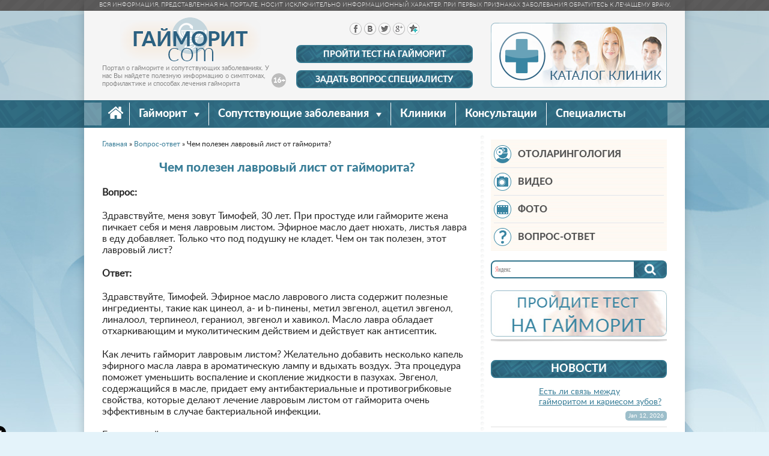

--- FILE ---
content_type: text/html; charset=UTF-8
request_url: https://gajmorit.com/question/chem-polezen-lavrovij-list-ot-gajmorita/
body_size: 10098
content:

    <!doctype html>
    <html lang="ru-RU">
    <head>
        <meta name="google-site-verification" content="-JAvcvSsYUup-_L-0odOKhEQw2KXdSvocqpj_Z90WhE" />
        <meta name="yandex-verification" content="a04ce55ece11e87f" />
        <meta charset="UTF-8"/>
        <title>Чем полезен лавровый лист от гайморита?</title>
        <meta name="viewport" content="width=device-width, initial-scale=1">
        <meta name="csrf-param" content="_csrf">
    <meta name="csrf-token" content="R1Y1dndqVHYPBVgRDSczNwomVzUDUjwyEz9YIT4BGyJ0NHwmACtlRQ==">
	    <link rel="publisher" href="https://plus.google.com/u/0/116495552476161394305" />
        <meta name="keywords" content="лавровый лист гайморит лечить">
<meta name="description" content="Ответ на вопрос: «чем полезен лавровый лист от гайморита?». Пояснения специалистов о том, какие полезные вещества содержатся в эфирном масле лавра, и как лечить гайморит лавровым листом.">
<link href="/themes/gajmor/css/bt.min.css" rel="stylesheet">
<link href="/themes/gajmor/css/styles.css" rel="stylesheet">
<link href="/themes/gajmor/css/youtube.css" rel="stylesheet">
<link href="/assets/8355f104/source/jquery.fancybox.css" rel="stylesheet">
<link href="/assets/8355f104/source/helpers/jquery.fancybox-buttons.css" rel="stylesheet">
<link href="/assets/8355f104/source/helpers/jquery.fancybox-thumbs.css" rel="stylesheet">
<link href="/assets/c0d780da/pulpy.css" rel="stylesheet">        <link href="/userfiles/web/css/screen.css" rel="stylesheet" />
        <script async src="//pagead2.googlesyndication.com/pagead/js/adsbygoogle.js"></script>
<script>
     (adsbygoogle = window.adsbygoogle || []).push({
          google_ad_client: "ca-pub-1542440865512028",
          enable_page_level_ads: true
     });
</script>
    </head>
    <body>
        <div class="outer">
    <div class="all">
        <div class="head-bl">
            <div class="head-t">
                <!--noindex--><p>Вся информация, представленная на портале, носит исключительно информационный характер. При первых признаках заболевания обратитесь к лечащему врачу.</p><!--/noindex-->            </div>


            <div class="head-m">
                <div class="wrapper-bl">
                    <div class="row">
                        <div class="grid-col3-4">

                            <div class="hleft">

                                                                    <a rel="nofollow" class="logo" href="/"></a>
                                
                                <div class="descr">
                                    <!--noindex--><p>Портал о гайморите&nbsp;и сопутствующих заболеваниях. У нас Вы найдете полезную информацию о симптомах, профилактике и способах лечения гайморита</p><!--/noindex-->                                </div>
                                <span class="age"></span>

                            </div>

                        </div>

                        <div class="grid-col3-4 ">
                            <div class="hcenter">
                                <div class="social">
                                    <!--noindex-->                                        <a rel="nofollow" class="social-link fb" href="https://www.facebook.com/Gajmorit"></a>
                                        <a rel="nofollow" class="social-link vk" href="http://vk.com/club84998272"></a>
                                        <a rel="nofollow" class="social-link tw" href="https://twitter.com/gajmor"></a>
                                        <a rel="nofollow" class="social-link gp" href="https://plus.google.com/u/0/+Gajmorit/posts"></a>
                                        <a class="favour" href="#" rel="nofollow" onClick="return addFavorite(this);"></a>
                                    <!--/noindex-->                                </div>

                                <ul class="head-buttons">
                                    <li><a rel="nofollow" href="http://gajmorit.com/test/">Пройти тест на гайморит</a></li>
                                    <li><a rel="nofollow" href="http://gajmorit.com/question/">Задать вопрос
                                            специалисту</a></li>
                                </ul>

                                <div class="slide-icon"><a href="#"><span></span></a></div>

                            </div>

                        </div>

                        <div class="grid-col3-4 top-adaptive">
                            <div class="center">
                                <a rel="nofollow" href="http://gajmorit.com/clinics/" class="test"><img
                                        src="/themes/gajmor/img/clinics-banner.png" alt=""></a>
                            </div>

                        </div>

                        <div class="interest">

                            
                        </div>

                    </div>

                </div>

            </div>

            <div class="main-menu">
                <div class="wrapper-bl">
                    <div class="row">
                        <div class="grid-col3-12">
                            <div id="top_menu">

                            </div>
                            <span class="tml"></span>
                            <span class="tmr"></span>
                        </div>

                    </div>

                </div>

            </div>


        </div>


        <div class="wrap wrapper-bl">
            <div class="row">
                <div class="grid-col3-8 grid-col2-8">
                    <div class="l-content">

                        <!--noindex-->
    <div class="breadcrumbs">
        <div><span itemscope itemtype="http://data-vocabulary.org/Breadcrumb"><a rel="nofollow" href="/" itemprop="url"><span itemprop="title">Главная</span></a> »</span> <span itemscope itemtype="http://data-vocabulary.org/Breadcrumb"><a rel="nofollow" href="http://gajmorit.com/question/" itemprop="url"><span itemprop="title">Вопрос-ответ</span></a> »</span> <span itemscope itemtype="http://data-vocabulary.org/Breadcrumb"><span itemprop="title">Чем полезен лавровый лист от гайморита?</span></span></div>    </div>
<!--/noindex-->
    <article class="page">
    <div class="cont-block">
        <h1>Чем полезен лавровый лист от гайморита?</h1>

        <div class="pulpy-vopros-podzagolovkom"></div>
        
        <p class="bold">Вопрос:</p>

        <p>Здравствуйте, меня зовут Тимофей, 30&nbsp;лет. При простуде или гайморите жена пичкает себя и&nbsp;меня лавровым листом. Эфирное масло дает нюхать, листья лавра в&nbsp;еду добавляет. Только что под подушку не&nbsp;кладет. Чем он&nbsp;так полезен, этот лавровый лист?</p>
        <p class="bold">Ответ:</p>

        <p>Здравствуйте, Тимофей. Эфирное масло лаврового листа содержит полезные ингредиенты, такие как цинеол, a- и&nbsp;b-пинены, метил эвгенол, ацетил эвгенол, линалоол, терпинеол, гераниол, эвгенол и&nbsp;хавикол. Масло лавра обладает отхаркивающим и&nbsp;муколитическим действием и&nbsp;действует как антисептик.</p>

<p>Как лечить гайморит лавровым листом? Желательно добавить несколько капель эфирного масла лавра в&nbsp;ароматическую лампу и&nbsp;вдыхать воздух. Эта процедура поможет уменьшить воспаление и&nbsp;скопление жидкости в&nbsp;пазухах. Эвгенол, содержащийся в&nbsp;масле, придает ему антибактериальные и&nbsp;противогрибковые свойства, которые делают лечение лавровым листом от&nbsp;гайморита очень эффективным в&nbsp;случае бактериальной инфекции.</p>

<p>Ежедневный массаж с&nbsp;несколькими каплями масла, извлеченного из&nbsp;лавровых листьев, может помочь облегчить головные боли, вызванные гайморитом, а&nbsp;также облегчить боли в&nbsp;мышцах и&nbsp;суставах.</p>

<p>Кроме того, лавровый лист может играть определенную роль в&nbsp;предотвращении сердечных заболеваний и&nbsp;поддержать иммунную систему. В&nbsp;нем содержатся витамин&nbsp;А, витамин&nbsp;С, железо, калий, кальций и&nbsp;магний. Добавляйте лавровый лист в&nbsp;тушеное мясо, супы и&nbsp;соусы. Только не&nbsp;забудьте удалить его перед подачей на&nbsp;стол, так как сам лавровый лист несъедобен.</p>

<p>Лавровый лист от&nbsp;гайморита можно использовать таким образом: взять 0.4 литра воды, смешать с&nbsp;0.3&nbsp;л меда, <nobr>20-25</nobr> сухими лавровыми листьями и&nbsp;добавить сок 1&nbsp;лимона.</p>

<p>Кипятить на&nbsp;медленном огне примерно до&nbsp;1/2&nbsp;чашки. После того, как смесь остынет, она станет густым сиропом. Влейте ее&nbsp;в&nbsp;герметичный контейнер и&nbsp;поставьте в&nbsp;холодильник. Принимайте каждый день (два раза в&nbsp;день) по&nbsp;<nobr>2-3 ложки.</nobr></p>
        <div class="pulpy-vopros-konecstatii"></div>

    </div>

    <div class="oh clearfix">
        <div class="art-social">
            <script type="text/javascript" src="//yandex.st/share/share.js"
                    charset="utf-8"></script>
            <div class="yashare-auto-init" data-yashareL10n="ru"
                 data-yashareQuickServices="vkontakte,facebook,twitter,odnoklassniki,gplus" data-yashareTheme="counter"

                ></div>
        </div>
    </div>

    <hr />

    <!--noindex-->
<div id="w0" class="comments question voprosy"><div class="h3 comments-header">Комментарии</div>

<div class="pulpy-firstcomment"></div>
<div id="pjax-w0"><div id="w1" class="list-view"><div class="empty"></div></div></div><div class="pulpy-lastcomment"></div>


    <div class="comments-ok alert alert-success">Комментарий успешно добавлен</div>
    <div class="comments-error alert alert-danger">Ошибка при добавлении комментария</div>
    <a rel="nofollow" name="comments-add-form"></a>
    <div class="comments-re-wrapper"><strong>RE:</strong> <span class="comments-re-info"></span> [<a rel="nofollow"
            class="comments-re-cancel" href="#">Отмена</a>]
    </div>

<div class="quest-form com-form">
    <form id="w2" action="http://gajmorit.com/main/service/comment/" method="post">
<input type="hidden" name="_csrf" value="R1Y1dndqVHYPBVgRDSczNwomVzUDUjwyEz9YIT4BGyJ0NHwmACtlRQ=="><div class="form-group field-comments-username required">
<label class="grid-col1-12 grid-col2-3" for="comments-username">Имя пользователя</label>
<input type="text" id="comments-username" class="non-req grid-col1-12 grid-col2-9" name="Comments[username]">

<div class="help-block"></div>
</div><div class="form-group field-comments-text required">
<label class="grid-col1-12 grid-col2-3" for="comments-text">Комментарий</label>
<textarea id="comments-text" class="non-req grid-col1-12 grid-col2-9" name="Comments[text]"></textarea>

<div class="help-block"></div>
</div><input type="hidden" id="comments-model" name="Comments[model]" value="app\modules\questions\models\Question"><input type="hidden" id="comments-item_id" name="Comments[item_id]" value="59"><input type="hidden" name="parent_id"><input type="hidden" id="comments-verifycode" name="Comments[verifyCode]">    <div class="form-group">
        <button type="submit">Добавить комментарий</button>    </div>
    </form></div>
</div><!--/noindex-->
</article>

    <div class="cont-block spec">
        <p class="h2">На Ваш вопрос ответил специалист:</p>
        <div class="cont-block doctor">
            <a class="doctor-name" href="http://gajmorit.com/doctors/nedovarov/">Владимир Недоваров</a>
<div class="oh">
            <img class="doctor-preview" alt="" src="/thumbs/9bc0e28a3d5ea3d16ee6dca5cb95b99c.png" />
        <ul>
        <li>Специальность: Врач-оториноларинголог</li>
        <li>Стаж работы: 29 лет</li>
        <li>Образование: Астраханский Государственный медицинский институт имени А.В. Луначарского</li>
        <li>Место работы: Медицинский Центр «МЕДИКЛИНИК», г. Пенза</li>
    </ul>

    <div class="clear"></div>

</div>

<hr />        </div>
    </div>

<div class="cont-block question">

    <p class="h2">Задайте вопрос доктору, используя форму ниже</p>
    <div id="w3"><div class="feedback-success alert alert-success" style="display: none">Ваш вопрос успешно отправлен, мы постараемся ответить на него в ближайшее время</div><div class="feedback-error alert alert-danger" style="display: none">Ошибка отправки сообщения</div><div class="quest-form">
    <p class="oh clearfix"><span class="com-date">поля отмеченные знаком « <i class="star"></i> » обязательны к заполнению</span></p>
    <form id="w4" action="http://gajmorit.com/main/service/feedback/" method="post">
<input type="hidden" name="_csrf" value="R1Y1dndqVHYPBVgRDSczNwomVzUDUjwyEz9YIT4BGyJ0NHwmACtlRQ=="><div class="form-group field-impofeedbackform-name required">
<label class="control-label" for="impofeedbackform-name">Имя</label>
<input type="text" id="impofeedbackform-name" class="form-control" name="ImpoFeedbackForm[name]">

<div class="help-block"></div>
</div><div class="form-group field-impofeedbackform-email required">
<label class="control-label" for="impofeedbackform-email">Email</label>
<input type="text" id="impofeedbackform-email" class="form-control" name="ImpoFeedbackForm[email]">

<div class="help-block"></div>
</div><div class="form-group field-impofeedbackform-text required">
<label class="control-label" for="impofeedbackform-text">Текст</label>
<textarea id="impofeedbackform-text" class="form-control" name="ImpoFeedbackForm[text]"></textarea>

<div class="help-block"></div>
</div>    <div class="form-group checkbox-field">
        <div class="form-group field-impofeedbackform-confirm required">

<input type="hidden" name="ImpoFeedbackForm[confirm]" value="0"><label><input type="checkbox" id="impofeedbackform-confirm" name="ImpoFeedbackForm[confirm]" value="1"> Я подтверждаю, что не собираюсь использовать бесплатную консультацию на сайте для самолечения.</label>

<div class="help-block"></div>
</div>    </div>
    <div class="form-group clearfix">
    <button type="submit">Задать вопрос</button>    </div>
    </form></div>
</div></div>

    <div class="cont-block">
        <p class="h3">Другие материалы из этого раздела:</p>
                    <p><a href="http://gajmorit.com/question/mogut-li-bit-oslojnenija-pri-gajmorite/">Могут ли быть осложнения при гайморите?</a></p>
                    <p><a href="http://gajmorit.com/question/kak-lechit-hronicheskij-rinit/">Как лечить хронический ринит неаллергического характера?</a></p>
                    <p><a href="http://gajmorit.com/question/chem-lechit-allergicheskij-rinit/">Чем лечить аллергический ринит у взрослого?</a></p>
                    <p><a href="http://gajmorit.com/question/mozhno-li-zarazitsja-gajmoritom/">Можно ли заразиться гайморитом при касании?</a></p>
                    <p><a href="http://gajmorit.com/question/kak-pravilno-dyshat-nad-kartoshkoj/">Как правильно дышать над картошкой, если заложен нос?</a></p>
            </div>



                    </div>

                </div>


                <div class="grid-col3-4 grid-col2-4">
                    <div class="right-column">

                        <div class="pulpy-sidebartop"></div>

                        <ul class="head-buttons">
                            <li><a rel="nofollow" href="http://gajmorit.com/test/">Пройти тест на гайморит</a></li>
                            <li><a rel="nofollow" href="http://gajmorit.com/question/">Задать вопрос
                                    специалисту</a></li>
                        </ul>

                        <a rel="nofollow" href="http://gajmorit.com/clinics/" class="test right-adaptive"><img
                                src="/themes/gajmor/img/clinics-banner.png" alt=""></a>


                        <div class="right-menu">


                            <ul>
<li class="otolor"><a rel="nofollow" href="/otolaringologija/" target="_self"><i></i>Отоларингология</a></li>
<li class="photo"><a rel="nofollow" href="/video/" target="_self"><i></i>Видео</a></li>
<li class="video"><a rel="nofollow" href="/photo/" target="_self"><i></i>Фото</a></li>
<li class="active question"><a rel="nofollow" href="/question/" target="_self"><i></i>Вопрос-ответ</a></li>
</ul>

                        </div>

	                    <form class="search">
		                    <div class="ya-site-form ya-site-form_inited_no" onclick="return {'action':'http://yandex.ru/sitesearch','arrow':false,'bg':'transparent','fontsize':12,'fg':'#000000','language':'ru','logo':'rb','publicname':'поиск по сайту gajmorit.com','suggest':true,'target':'_self','tld':'ru','type':3,'usebigdictionary':true,'searchid':2199541,'webopt':false,'websearch':false,'input_fg':'#000000','input_bg':'#ffffff','input_fontStyle':'normal','input_fontWeight':'normal','input_placeholder':null,'input_placeholderColor':'#000000','input_borderColor':'#ffffff'}"><form action="http://yandex.ru/sitesearch" method="get" target="_self"><input type="hidden" name="searchid" value="2199541"/><input type="hidden" name="l10n" value="ru"/><input type="hidden" name="reqenc" value=""/><input type="search" name="text" value=""/><input type="submit" value="Найти"/></form></div><style type="text/css">.ya-page_js_yes .ya-site-form_inited_no { display: none; }</style><script type="text/javascript">(function(w,d,c){var s=d.createElement('script'),h=d.getElementsByTagName('script')[0],e=d.documentElement;if((' '+e.className+' ').indexOf(' ya-page_js_yes ')===-1){e.className+=' ya-page_js_yes';}s.type='text/javascript';s.async=true;s.charset='utf-8';s.src=(d.location.protocol==='https:'?'https:':'http:')+'//site.yandex.net/v2.0/js/all.js';h.parentNode.insertBefore(s,h);(w[c]||(w[c]=[])).push(function(){Ya.Site.Form.init()})})(window,document,'yandex_site_callbacks');</script>
	                    </form>

                        <div class="test-banner">
                            <a rel="nofollow" href="http://gajmorit.com/test/">
                                <img src="/themes/gajmor/img/banner-test.jpg" alt="">
                            </a>
                        </div>

                        <div class="right-links">

                            
                            
                        </div>

                        
	                    <hr />

	                    <div class="news right-links">
		                    <!--noindex-->
    <div class="h2">Новости</div>

<ul>

    <li class="news-item">
        <div class="news-img">
                    </div><!-- news-img -->
        <div class="news-text">
            <a rel="nofollow" href="http://gajmorit.com/news/gajmorit-I-karies/">Есть ли связь между гайморитом и кариесом зубов?</a>
            <div class="date"><span>Jan 12, 2026</span></div>
        </div><!-- news-text -->
    </li><!-- news-item -->

    
    <li class="news-item">
        <div class="news-img">
                    </div><!-- news-img -->
        <div class="news-text">
            <a rel="nofollow" href="http://gajmorit.com/news/vystavki-moskvy/">Интересные выставки в Москве</a>
            <div class="date"><span>Dec 6, 2025</span></div>
        </div><!-- news-text -->
    </li><!-- news-item -->

    </ul>
<a rel="nofollow" href="http://gajmorit.com/news/" class="more">Все новости</a>


<!--/noindex-->	                    </div>

	                    <hr />

                        <div class="author-bl">

                            <!--noindex-->    <div class="h2">Наши авторы</div>

    <div class="author-bl-item">
        <div class="author-bl-img">
                            <img src="/thumbs/33f51de71ad958e4384176da9fc7e250.png" alt="" />
                    </div>
        <div class="author-bl-content">
            <a rel="nofollow" href="http://gajmorit.com/doctors/nedovarov/" class="author-name">Владимир Недоваров</a>
            <p>Специальность: Врач-оториноларинголог <span>Стаж работы: 29 лет</span> </p>
            <a rel="nofollow" href="http://gajmorit.com/doctors/nedovarov/" class="public">40 публикации</a>
        </div>
    </div>

    
    <div class="author-bl-item">
        <div class="author-bl-img">
                            <img src="/thumbs/cfa97e0b8bbe6900ba620ee734d7e0a8.jpg" alt="" />
                    </div>
        <div class="author-bl-content">
            <a rel="nofollow" href="http://gajmorit.com/doctors/hugaeva/" class="author-name">Анна Хугаева</a>
            <p>Специальность: Врач-сурдолог <span>Стаж работы: 7 лет</span> </p>
            <a rel="nofollow" href="http://gajmorit.com/doctors/hugaeva/" class="public">38 публикации</a>
        </div>
    </div>

    <a rel="nofollow" href="http://gajmorit.com/doctors/" class="more">Все авторы</a>



<!--/noindex-->
                        </div>

                        <hr />

                        <div class="fixed-column">

                            <div class="pulpy-sidebar"></div>

                        </div>

                    </div>

                </div>

            </div>

        </div>

    </div>

    <img class="ad-banner" src="/assets/fbb8a7a2/images/banner.png" width="1" height="1" alt="Ad banner">
    <footer class="foot-bl">
        <div class="foot-top">
            <div class="wrapper-bl">
                <div class="row">
                    <div class="grid-col3-3">
                        <div class="h3">Сопутствующие заболевания</div>

<ul>
	<li><a rel="nofollow" href="/angina/">Ангина</a></li>
	<li><a rel="nofollow" href="/astma/">Астма</a></li>
	<li><a rel="nofollow" href="/bronhit/">Бронхит</a></li>
	<li><a rel="nofollow" href="/vospalenie-legkih/">Воспаление легких</a></li>
	<li><a rel="nofollow" href="/gripp/">Грипп</a></li>
	<li><a rel="nofollow" href="/difterija/">Дифтерия</a></li>
	<li><a rel="nofollow" href="/kandidoz/">Кандидоз</a></li>
	<li><a rel="nofollow" href="/kashel/">Кашель</a></li>
	<li><a rel="nofollow" href="/laringit/">Ларингит</a></li>
	<li><a rel="nofollow" href="/laringotraheit/">Ларинготрахеит</a></li>
	<li><a rel="nofollow" href="/mononukleoz/">Мононуклеоз</a></li>
	<li><a rel="nofollow" href="/nasmork/">Насморк</a></li>
	<li><a rel="nofollow" href="/otit/">Отит</a></li>
	<li><a rel="nofollow" href="/plevrit/">Плеврит</a></li>
	<li><a rel="nofollow" href="/rinofaringit/">Ринофарингит</a></li>
	<li><a rel="nofollow" href="/skarlatina/">Скарлатина</a></li>
	<li><a rel="nofollow" href="/tonzillit/">Тонзиллит</a></li>
	<li><a rel="nofollow" href="/traheit/">Трахеит</a></li>
	<li><a rel="nofollow" href="/faringit/">Фарингит</a></li>
	<li><a rel="nofollow" href="/frontit/">Фронтит</a></li>
	<li><a rel="nofollow" href="/hrap/">Храп</a></li>
	<li><a rel="nofollow" href="/jetmoidit/">Этмоидит</a></li>
</ul>                    </div>


                    <div class="grid-col3-3">
                        <div class="h3">Популярное</div>

<ul>
	<li><a rel="nofollow" href="/kak-vylechit-gajmorit-bez-antibiotikov/">Как вылечить гайморит без антибиотиков?</a></li>
	<li><a rel="nofollow" href="/kakie-kapli-v-nos-luchshe/">Какие капли в нос лучше?</a></li>
	<li><a rel="nofollow" href="/kak-lechit-zelenye-sopli/">Как лечить зеленые сопли?</a></li>
	<li><a rel="nofollow" href="/kak-lechit-nasmork-u-grudnichka/">Как лечить насморк у грудничка?</a></li>
	<li><a rel="nofollow" href="/vospalenie-lobnyh-pazuh/">Воспаление лобных пазух</a></li>
	<li><a rel="nofollow" href="/sfenoidit/">Сфеноидит: что это такое?</a></li>
	<li><a rel="nofollow" href="/dvuhstoronnij/">Двухсторонний гайморит</a></li>
	<li><a rel="nofollow" href="/iskrivlenie-nosovoj-peregorodki/">Искривление носовой перегородки</a></li>
</ul>                    </div>


                    <div class="grid-col3-3">
                        <div class="h3">Вопрос - ответ</div>

<ul>
	<li><a rel="nofollow" href="/question/chem-polezno-lechenie-gajmorita-chesnokom/">Чем полезно лечение гайморита чесноком?</a></li>
	<li><a rel="nofollow" href="/question/hronicheskij-ushnoj-otit-u-rebenka/">Как вылечить хронический ушной отит у ребенка?</a></li>
	<li><a rel="nofollow" href="/question/gajmorit-vernulsja/">Что делать, если гайморит вернулся?</a></li>
	<li><a rel="nofollow" href="/question/kak-pravilno-kapat-v-nos/">Как правильно капать в нос?</a></li>
	<li><a rel="nofollow" href="/question/nastojka-propolisa-ot-nasmorka/">Как принимать настойку прополиса от насморка?</a></li>
</ul>                    </div>


                    <div class="grid-col3-3">
                        <div class="h3">Профилактика</div>

<ul>
	<li><a rel="nofollow" href="/profilaktika/">Профилактика гайморита</a></li>
	<li><a rel="nofollow" href="/profilaktika/vlazhnost-vozduha-v-pomeshhenii/">Влажность воздуха</a></li>
	<li><a rel="nofollow" href="/profilaktika/massazh-ot-nasmorka/">Массаж</a></li>
	<li><a rel="nofollow" href="/profilaktika/kak-promyt-lobnye-pazuhi/">Промывание лобных пазух</a></li>
	<li><a rel="nofollow" href="/profilaktika/jebonitovyj-disk/">Эбонитовый диск</a></li>
</ul>                    </div>

                </div>

            </div>

        </div>


        <div class="foot-down">
            <div class="wrapper-bl">
                <div class="row">
                    <div class="grid-col3-6">
                        <!--noindex--><p>&copy; 2024&nbsp;GAJMORIT.COM все права защищены. Любое копирование и использование материалов сайта запрещено и преследуется законом.</p><!--/noindex-->
                    </div>


                    <div class="grid-col3-6 flinks">

	                    <!--LiveInternet counter--><script type="text/javascript"><!--
		                    document.write("<a href='//www.liveinternet.ru/click' "+
		                    "target=_blank><img src='//counter.yadro.ru/hit?t45.10;r"+
		                    escape(document.referrer)+((typeof(screen)=="undefined")?"":
		                    ";s"+screen.width+"*"+screen.height+"*"+(screen.colorDepth?
			                    screen.colorDepth:screen.pixelDepth))+";u"+escape(document.URL)+
		                    ";"+Math.random()+
		                    "' alt='' title='LiveInternet' "+
		                    "border='0' width='31' height='31'><\/a>")
		                    //--></script><!--/LiveInternet-->

                        <a rel="nofollow" href="mailto:info@gajmorit.com" target="_self">Реклама на сайте</a><a rel="nofollow" href="/about/" target="_self">О проекте</a>
                        <a href="http://gajmorit.com/sitemap/">Карта сайта</a>

                    </div>

                </div>

            </div>

        </div>

    </footer>

    <div class="pulpy-cpa1"></div>

    <img class="ad-banner" src="/assets/c0d780da/images/banner.png" width="1" height="1" alt="Ad banner">
    <div class="pulpy-bottompage bottom-page-bl"></div>

    <div class="pulpy-empty"></div>

    <script src="/assets/ad99579b/jquery.min.js"></script>
<script src="/assets/8be5b4c1/script.js"></script>
<script src="/assets/49bc7444/yii.js"></script>
<script src="/assets/1787046a/jquery.pjax.js"></script>
<script src="/assets/49bc7444/yii.validation.js"></script>
<script src="/assets/49bc7444/yii.activeForm.js"></script>
<script src="/assets/f78f8b5/script.js"></script>
<script src="/themes/gajmor/js/html5shiv.js"></script>
<script src="/themes/gajmor/js/script.js"></script>
<script src="/themes/gajmor/js/j-script.js"></script>
<script src="/themes/gajmor/js/fixed-column.js"></script>
<script src="/themes/gajmor/js/youtube.js"></script>
<script src="/assets/8355f104/source/jquery.fancybox.js"></script>
<script src="/assets/fc677b40/jquery.mousewheel.js"></script>
<script src="/assets/8355f104/source/helpers/jquery.fancybox-buttons.js"></script>
<script src="/assets/8355f104/source/helpers/jquery.fancybox-media.js"></script>
<script src="/assets/8355f104/source/helpers/jquery.fancybox-thumbs.js"></script>
<script src="/assets/c0d780da/pulpy.js"></script>
<script type="text/javascript">jQuery(document).ready(function () {
$('#w0').commentsWidget()
jQuery(document).pjax("#pjax-w0 a", "#pjax-w0", {"push":true,"replace":false,"timeout":false,"scrollTo":false});
jQuery(document).on('submit', "#pjax-w0 form[data-pjax]", function (event) {jQuery.pjax.submit(event, '#pjax-w0', {"push":true,"replace":false,"timeout":false,"scrollTo":false});});

            $('#comments-verifycode').val('fcfd5a664144ae35c6eafca228de66e3');
        
jQuery('#w2').yiiActiveForm([{"id":"comments-username","name":"username","container":".field-comments-username","input":"#comments-username","validate":function (attribute, value, messages, deferred, $form) {yii.validation.required(value, messages, {"message":"Необходимо заполнить «Имя пользователя»."});yii.validation.trim($form, attribute, []);}},{"id":"comments-text","name":"text","container":".field-comments-text","input":"#comments-text","validate":function (attribute, value, messages, deferred, $form) {yii.validation.required(value, messages, {"message":"Необходимо заполнить «Комментарий»."});yii.validation.trim($form, attribute, []);}}], []);
$('#w3').feedbackWidget('http://gajmorit.com/main/service/feedback/')
jQuery('#w4').yiiActiveForm([{"id":"impofeedbackform-name","name":"name","container":".field-impofeedbackform-name","input":"#impofeedbackform-name","validate":function (attribute, value, messages, deferred, $form) {yii.validation.required(value, messages, {"message":"Необходимо заполнить «Имя»."});}},{"id":"impofeedbackform-email","name":"email","container":".field-impofeedbackform-email","input":"#impofeedbackform-email","validate":function (attribute, value, messages, deferred, $form) {yii.validation.required(value, messages, {"message":"Необходимо заполнить «Email»."});yii.validation.email(value, messages, {"pattern":/^[a-zA-Z0-9!#$%&'*+\/=?^_`{|}~-]+(?:\.[a-zA-Z0-9!#$%&'*+\/=?^_`{|}~-]+)*@(?:[a-zA-Z0-9](?:[a-zA-Z0-9-]*[a-zA-Z0-9])?\.)+[a-zA-Z0-9](?:[a-zA-Z0-9-]*[a-zA-Z0-9])?$/,"fullPattern":/^[^@]*<[a-zA-Z0-9!#$%&'*+\/=?^_`{|}~-]+(?:\.[a-zA-Z0-9!#$%&'*+\/=?^_`{|}~-]+)*@(?:[a-zA-Z0-9](?:[a-zA-Z0-9-]*[a-zA-Z0-9])?\.)+[a-zA-Z0-9](?:[a-zA-Z0-9-]*[a-zA-Z0-9])?>$/,"allowName":false,"message":"Значение «Email» не является правильным email адресом.","enableIDN":false,"skipOnEmpty":1});}},{"id":"impofeedbackform-text","name":"text","container":".field-impofeedbackform-text","input":"#impofeedbackform-text","validate":function (attribute, value, messages, deferred, $form) {yii.validation.required(value, messages, {"message":"Необходимо заполнить «Текст»."});}},{"id":"impofeedbackform-confirm","name":"confirm","container":".field-impofeedbackform-confirm","input":"#impofeedbackform-confirm","validate":function (attribute, value, messages, deferred, $form) {yii.validation.required(value, messages, {"message":"Вы должны подтвердить согласие","requiredValue":1});}}], []);
jQuery('.yii-gallery a, .photogallery').fancybox({"helpers":{"title":{"type":"float"},"buttons":[],"thumbs":{"width":68,"height":50},"overlay":{"css":{"background":"rgba(0, 0, 0, 0.8)"}}}});
setTimeout(function() {

                var len = $('.ad-banner:visible').length;

                if(!len) {
                    $.post('http://gajmorit.com/stat/block/use-block/');
                }


             }, 100);
setTimeout(function() {
                var len = $('.ad-banner:visible').length;
                var adBlock = !len;
                var loader = new PulpyLoader(null, adBlock);
                loader.load();
             }, 50);
});</script>    </div>

    <!-- Yandex.Metrika counter -->
    <script type="text/javascript" >
        (function (d, w, c) {
            (w[c] = w[c] || []).push(function() {
                try {
                    w.yaCounter50824869 = new Ya.Metrika2({
                        id:50824869,
                        clickmap:true,
                        trackLinks:true,
                        accurateTrackBounce:true,
                        webvisor:true
                    });
                } catch(e) { }
            });

            var n = d.getElementsByTagName("script")[0],
                s = d.createElement("script"),
                f = function () { n.parentNode.insertBefore(s, n); };
            s.type = "text/javascript";
            s.async = true;
            s.src = "https://mc.yandex.ru/metrika/tag.js";

            if (w.opera == "[object Opera]") {
                d.addEventListener("DOMContentLoaded", f, false);
            } else { f(); }
        })(document, window, "yandex_metrika_callbacks2");
    </script>
    <noscript><div><img src="https://mc.yandex.ru/watch/50824869" style="position:absolute; left:-9999px;" alt="" /></div></noscript>
    <!-- /Yandex.Metrika counter -->

    <!-- Google Analytics -->
    <script>
	    (function(i,s,o,g,r,a,m){i['GoogleAnalyticsObject']=r;i[r]=i[r]||function(){
		    (i[r].q=i[r].q||[]).push(arguments)},i[r].l=1*new Date();a=s.createElement(o),
		    m=s.getElementsByTagName(o)[0];a.async=1;a.src=g;m.parentNode.insertBefore(a,m)
	    })(window,document,'script','//www.google-analytics.com/analytics.js','ga');

	    ga('create', 'UA-59280342-1', 'auto');
	    ga('send', 'pageview');

    </script>
    <!-- /Google Analytics -->
    </body>
    </html>


--- FILE ---
content_type: text/html; charset=UTF-8
request_url: https://gajmorit.com/main/menu/main/
body_size: 780
content:
<ul>
<li><a href="/"><span class="home"></span></a></li><li><a href="#" target="_self">Гайморит <i></i></a><ul class="inner-menu1">
<li><a href="/lechenie/" target="_self">Лечение</a></li>
<li><a href="/medicamentoznoe-lechenie/" target="_self">Медикаментозное лечение</a></li>
<li><a href="/narodnye-sredstva/" target="_self">Народные средства</a></li>
<li><a href="/proceduri/" target="_self">Процедуры</a></li>
<li><a href="/profilaktika/" target="_self">Профилактика</a></li>
<li><a href="/simptomy/" target="_self">Симптомы</a></li>
<li><a href="/priznaki-gajmorita-u-detej/" target="_self">У детей</a></li>
</ul>
</li>
<li><a href="#" target="_self">Сопутствующие заболевания <i></i></a><ul class="inner-menu1">
<li><a href="/angina/" target="_self">Ангина</a></li>
<li><a href="/astma/" target="_self">Астма</a></li>
<li><a href="/bronhit/" target="_self">Бронхит</a></li>
<li><a href="/vospalenie-legkih/" target="_self">Воспаление легких</a></li>
<li><a href="/gripp/" target="_self">Грипп</a></li>
<li><a href="/difterija/" target="_self">Дифтерия</a></li>
<li><a href="/kandidoz/" target="_self">Кандидоз</a></li>
<li><a href="/kashel/" target="_self">Кашель</a></li>
<li><a href="/laringit/" target="_self">Ларингит</a></li>
<li><a href="/laringotraheit/" target="_self">Ларинготрахеит</a></li>
<li><a href="/mononukleoz/" target="_self">Мононуклеоз</a></li>
<li><a href="/nasmork/" target="_self">Насморк</a></li>
<li><a href="/otit/" target="_self">Отит</a></li>
<li><a href="/plevrit/" target="_self">Плеврит</a></li>
<li><a href="/rinofaringit/" target="_self">Ринофарингит</a></li>
<li><a href="/skarlatina/" target="_self">Скарлатина</a></li>
<li><a href="/tonzillit/" target="_self">Тонзиллит</a></li>
<li><a href="/traheit/" target="_self">Трахеит</a></li>
<li><a href="/faringit/" target="_self">Фарингит</a></li>
<li><a href="/frontit/" target="_self">Фронтит</a></li>
<li><a href="/hrap/" target="_self">Храп</a></li>
<li><a href="/jetmoidit/" target="_self">Этмоидит</a></li>
</ul>
</li>
<li><a href="/clinics/" target="_self">Клиники</a></li>
<li><a href="/question/" target="_self">Консультации</a></li>
<li><a href="/doctors/" target="_self">Специалисты</a></li>
</ul>


--- FILE ---
content_type: text/html; charset=utf-8
request_url: https://www.google.com/recaptcha/api2/aframe
body_size: 268
content:
<!DOCTYPE HTML><html><head><meta http-equiv="content-type" content="text/html; charset=UTF-8"></head><body><script nonce="jGwomuiEL7tXZGiBuwY9FQ">/** Anti-fraud and anti-abuse applications only. See google.com/recaptcha */ try{var clients={'sodar':'https://pagead2.googlesyndication.com/pagead/sodar?'};window.addEventListener("message",function(a){try{if(a.source===window.parent){var b=JSON.parse(a.data);var c=clients[b['id']];if(c){var d=document.createElement('img');d.src=c+b['params']+'&rc='+(localStorage.getItem("rc::a")?sessionStorage.getItem("rc::b"):"");window.document.body.appendChild(d);sessionStorage.setItem("rc::e",parseInt(sessionStorage.getItem("rc::e")||0)+1);localStorage.setItem("rc::h",'1769515062420');}}}catch(b){}});window.parent.postMessage("_grecaptcha_ready", "*");}catch(b){}</script></body></html>

--- FILE ---
content_type: text/css
request_url: https://gajmorit.com/assets/c0d780da/pulpy.css
body_size: 984
content:
/* Общее */

.pulpy-clear {
    clear: both;
}

.pulpy-bl-v2::after, .pulpy-bl-v3::after {
    content: "";
    display: table;
    clear: both;
}


/* Шаблон 1 */
.pulpy-bl-v1 {
    background: #F0F2FF;
    padding: 20px;
    border: 1px solid #5866A0;
    margin-bottom: 20px;
}

.pulpy-bl-v1 .pulpy-bl-v1__title {
    font-size: 1.125rem;
    line-height: 23px;
    text-transform: uppercase;
    margin-bottom: 10px;
    color: #387d97;
    font-weight: bold;
    text-align: center;
}

.pulpy-bl-v1 p {
    margin-bottom: 10px;
    color: #8997d1;
    font-style: italic;
}

.pulpy-bl-v1 p.pulpy-bl-v1_more {
    margin-bottom: 0;
    text-align: right;
    font-weight: bold;
}
/* Шаблон 2 */

.pulpy-bl-v2 {
    margin-bottom: 10px;
}

.pulpy-bl-v2 img {
    margin: 0 5px 5px 0;
    float: left;
    max-width: 50%;
    border: 1px solid #5866A0;
}

.pulpy-bl-v2 a {
    color: #3070B9;
    font-size: 0.75rem;
    line-height: 12px;
}

/* Шаблон 3 */

.pulpy-bl-v3 {
    margin-bottom: 20px;
}


.pulpy-bl-v3 img {
    margin-right: 20px;
    float:  left;
    border: 2px solid #5866A0;
}

.pulpy-bl-v3 p {
    padding-top: 30px;
    font-weight: bold;
}

.pulpy-bl-v3 a {
    color: #3070B9;
}

/* Шаблон 4 */

.pulpy-bl-v4 {
    display: border-box;
    float: left;
    padding-right: 20px;
    width: 25%;
    margin-bottom: 20px;
}

.pulpy-bl-v4 img {
    max-width: 100%;
    margin-bottom: 20px;
}

.pulpy-bl-v4 p {
    font-weight: bold;
}

.pulpy-bl-v4 a {
    color: #3070B9;
}


/* Всплывающий баннер */

.info-window {
   display: none;
   position: fixed;
   z-index: 1000;
   left: 5px;
   bottom: 30px;
   border: 2px solid #fff;
   width: 315px;
   background: #fff;
   height: 175px;
   overflow: hidden;
}

.info-window-body {
    padding: 5px;
}

.info-window-body img {
    margin-right: 5px;
}

.info-window-header {
    height: 32px;
    line-height: 32px;
    background: #367994;
    color:#fff;
    font-size: 18px;
    font-weight: bold;
    padding-right: 32px;
    padding-left: 10px;
    position: relative;
}

.info-window-header span {
    display: block;
    width: 32px;
    height: 32px;
    position: absolute;
    right: 0;
    top: 0;
    background: url("images/close.png") no-repeat;
    cursor: pointer;
}

@media (min-width: 992px) {
    .info-window.info-show {
        display: block;
    }
}

/* Прилипший к низу блок */

.bottom-page-bl {
    display: none;
    position: fixed;
    z-index: 100000;
    bottom: 0;
    left: 0;
    right: 0;
    width: 100%;
    max-width: 1000px;
    min-height: 30px;
    margin: 0 auto;
    text-align: center;
}

.bottom-page-bl--inner {
    position: relative;
    display: inline-block;
}

.bottom-page-bl-show {
    display: block;
    padding: 0;
}

.bottom-page-bl-close-btn {
    position: absolute;
    right: 2px;
    top: -22px;
    display: block;
    content: "";
    background: url("images/close-red.png") no-repeat center center;
    width: 12px;
    height: 16px;
    cursor: pointer;
}


--- FILE ---
content_type: application/javascript
request_url: https://gajmorit.com/assets/f78f8b5/script.js
body_size: 528
content:
(function($){

    $.fn.feedbackWidget = function(url) {

        return this.each(function () {

            var bl = $(this);

            var process = false;

            bl.find('form').on('submit', function(){

                return false;

            });

            bl.find('form').on('beforeSubmit', function (e) {

                e.preventDefault();

               if(process)
                    return;

                process = true;

                var form = $(this),

                    data = form.serialize(),

                    okMessage = bl.find('.feedback-success'),

                    errorMessage = bl.find('.feedback-error');

                var error = function () {
                    okMessage.hide();
                    errorMessage.show();
                }

                var success = function () {
                    okMessage.show();
                    errorMessage.hide();
                    form.trigger('reset');
                    var data = form.yiiActiveForm('data');
                    data.validated = false;
                    setTimeout(function(){
                        okMessage.hide();
                        errorMessage.hide();
                    },5000);
                }

                var jqXhr = $.ajax({
                        url: url,
                        data: data,
                        method: 'POST',
                        dataType: 'json',
                        success: function (data, status, xhr) {
                            if (xhr.status == 201)
                                success();
                            else
                                error();
                        },
                        error: error
                });

                jqXhr.always(function(){
                    process = false;
                });

            });

        });

    }

})(jQuery);


--- FILE ---
content_type: application/javascript
request_url: https://gajmorit.com/assets/8be5b4c1/script.js
body_size: 1103
content:
(function($){

    $.fn.commentsWidget = function() {

        return this.each(function(){

            var bl = $(this);

            var form = bl.find('form');

            var editor = bl.find('textarea');

            var blId = bl.attr("id");

            var errors = function(){

                bl.find('.comments-ok').hide();
                bl.find('.comments-error').show();

            }

            var success = function(modelId){

                bl.find('.comments-ok').show();
                bl.find('.comments-error').hide();

                var id= "pjax-"+blId;

                $(document).on('pjax:end', function() {
                    scrollTo(modelId);
                    $(document).off('pjax:end');
                })

                $.pjax.reload({container:'#'+id, timeout: false});

                editor.val('');

                bl.find(".comments-re-cancel").trigger('click');

                form.yiiActiveForm('resetForm');

                var data = form.yiiActiveForm('data');

                data.validated = false;

            }

            var scrollTo = function(id) {
                var elem = $("#comments-item-"+id);
                if(elem.length>0) {
                    var top = elem.offset().top;
                    $(window).scrollTop(top);
                }

            }

            $("body").on("click", "#"+blId+" .comments-re-link", function(){

                var id = $(this).data("id");

                var username = $(this).data("username");

                bl.find("input[name='parent_id']").val(id);

                bl.find(".comments-re-wrapper").show();

                bl.find(".comments-re-info").html(username);

            });

            // Обработчик для цитаты

            $("body").on("click",  "#"+blId+" .comments-quote-link", function(){

                var id = $(this).data("id");
                var text = $(this).parents('.comments-item').find('.comments-body').text();
                editor.markItUp('insert',
                    { 	openWith:'[quote]',
                        closeWith:'[\/quote]',
                        placeHolder: $.trim(text)
                    }
                );

            });

            // Обработчик для отмены ответа

           bl.find(".comments-re-cancel").on("click", function(e){

               bl.find("input[name='parent_id']").val(0);

               bl.find(".comments-re-wrapper").hide();

               bl.find(".comments-re-info").html("");

               e.preventDefault();

            });

            // Обработчик добавления комментария

            var process = false;


            form.on('submit', function(){

                return false;

            });

            form.on('beforeSubmit', function(e){

                e.preventDefault();

                if(process)
                    return;

                process = true;

                var action = form.attr('action');

                var jqXhr = $.ajax({
                                url: action,
                                type: 'post',
                                data: form.serialize(),
                                headers: {},
                                dataType: 'json',
                                success: function (data, status, xhr) {
                                    if(xhr.status == 201) {
                                        success(data.id);
                                    }
                                    else
                                        errors();
                                },
                                error: function() {
                                    errors();
                                }
                });

                jqXhr.always(function(){
                    process = false;
                });

            })



        });

    }

})(jQuery);